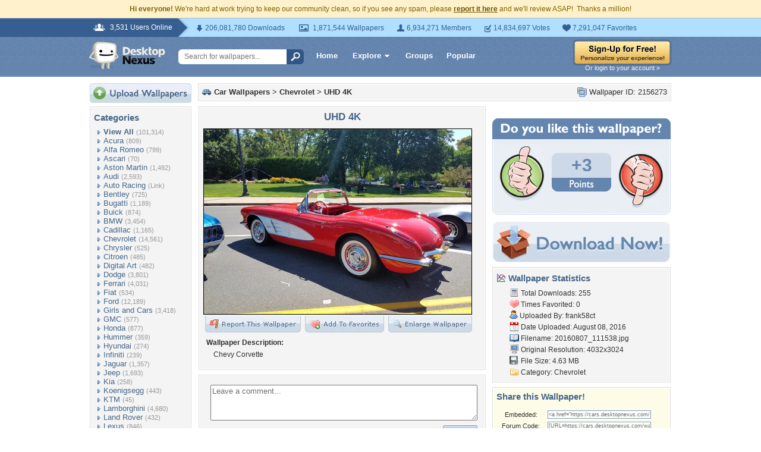

--- FILE ---
content_type: text/html; charset=utf-8
request_url: https://www.google.com/recaptcha/api2/aframe
body_size: 266
content:
<!DOCTYPE HTML><html><head><meta http-equiv="content-type" content="text/html; charset=UTF-8"></head><body><script nonce="tnnImpWuRsCd6OzwZYy5Tg">/** Anti-fraud and anti-abuse applications only. See google.com/recaptcha */ try{var clients={'sodar':'https://pagead2.googlesyndication.com/pagead/sodar?'};window.addEventListener("message",function(a){try{if(a.source===window.parent){var b=JSON.parse(a.data);var c=clients[b['id']];if(c){var d=document.createElement('img');d.src=c+b['params']+'&rc='+(localStorage.getItem("rc::a")?sessionStorage.getItem("rc::b"):"");window.document.body.appendChild(d);sessionStorage.setItem("rc::e",parseInt(sessionStorage.getItem("rc::e")||0)+1);localStorage.setItem("rc::h",'1769684742840');}}}catch(b){}});window.parent.postMessage("_grecaptcha_ready", "*");}catch(b){}</script></body></html>